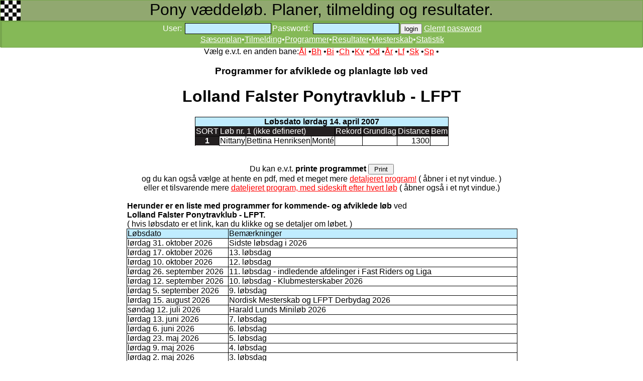

--- FILE ---
content_type: text/html; charset=utf8
request_url: https://pony.danskhv.dk/index.php?menu=3&M3id=2242&nybane=8
body_size: 7200
content:
<!DOCTYPE html>
<html>
<head>
<title>Pony løb</title>
<LINK REL=Stylesheet HREF="style.css" TYPE="text/css">
<link href="apple-touch-icon.png" rel="apple-touch-icon" />
<link href="icon-hires.png" rel="icon" sizes="192x192" />

<style type="text/css">
#hintbox{ /*CSS for pop up hint box */
position:absolute;
top: 0;
background-color: lightyellow;
width: 150px; /*Default width of hint.*/ 
padding: 3px;
border:1px solid black;
font:normal 11px Verdana;
line-height:18px;
z-index:100;
border-right: 3px solid black;
border-bottom: 3px solid black;
visibility: hidden;
}

.hintanchor{ /*CSS for link that shows hint onmouseover*/
font-weight: bold;
color: navy;
margin: 3px 8px;
}
.bs 
{ 
background: #85b957; 
background-position: 0px -401px; 
border: solid 1px #85b957; 
color: #ffffff;
height: 21px;
margin-top: -1px;
padding-bottom: 2px;
text-decoration:underline;
}
.bs:hover {color: yellow; }
</style>

<script type="text/javascript">
//background: white;background-position: 0px -501px;
var helptext=new Array();
helptext[1]=
'Pony systemet har 2 forskellige metoder til at beregne grundlag:<br>1. 8:2<br>2. 4:1';
helptext[2]=
'Ikke i brug';
var horizontal_offset="9px" //horizontal offset of hint box from anchor link

/////No further editting needed

var vertical_offset="0" //horizontal offset of hint box from anchor link. No need to change.
var ie=document.all
var ns6=document.getElementById&&!document.all

function ckallM(flin,llin) {
for (i = flin; i<=llin; i++) {
	if (document.getElementById('M9999CK').checked) {
  document.getElementById('M9999id'+i).checked = true;
	}
	else {
  document.getElementById('M9999id'+i).checked = false;
	}
}
}

function getposOffset(what, offsettype){
var totaloffset=(offsettype=="left")? what.offsetLeft : what.offsetTop;
var parentEl=what.offsetParent;
while (parentEl!=null){
totaloffset=(offsettype=="left")? totaloffset+parentEl.offsetLeft : totaloffset+parentEl.offsetTop;
parentEl=parentEl.offsetParent;
}
return totaloffset;
}

function iecompattest(){
return (document.compatMode && document.compatMode!="BackCompat")? document.documentElement : document.body
}

function clearbrowseredge(obj, whichedge){
var edgeoffset=(whichedge=="rightedge")? parseInt(horizontal_offset)*-1 : parseInt(vertical_offset)*-1
if (whichedge=="rightedge"){
var windowedge=ie && !window.opera? iecompattest().scrollLeft+iecompattest().clientWidth-30 : window.pageXOffset+window.innerWidth-40
dropmenuobj.contentmeasure=dropmenuobj.offsetWidth
if (windowedge-dropmenuobj.x < dropmenuobj.contentmeasure)
edgeoffset=dropmenuobj.contentmeasure+obj.offsetWidth+parseInt(horizontal_offset)
}
else{
var windowedge=ie && !window.opera? iecompattest().scrollTop+iecompattest().clientHeight-15 : window.pageYOffset+window.innerHeight-18
dropmenuobj.contentmeasure=dropmenuobj.offsetHeight
if (windowedge-dropmenuobj.y < dropmenuobj.contentmeasure)
edgeoffset=dropmenuobj.contentmeasure-obj.offsetHeight
}
return edgeoffset
}

function showh(menucontents, obj, e, tipwidth){
if ((ie||ns6) && document.getElementById("hintbox")){
dropmenuobj=document.getElementById("hintbox")
dropmenuobj.innerHTML=menucontents
dropmenuobj.style.left=dropmenuobj.style.top=-500
if (tipwidth!=""){
dropmenuobj.widthobj=dropmenuobj.style
dropmenuobj.widthobj.width=tipwidth
}
dropmenuobj.x=getposOffset(obj, "left")
dropmenuobj.y=getposOffset(obj, "top")
dropmenuobj.style.left=dropmenuobj.x-clearbrowseredge(obj, "rightedge")+obj.offsetWidth+"px"
dropmenuobj.style.top=dropmenuobj.y-clearbrowseredge(obj, "bottomedge")+"px"
dropmenuobj.style.visibility="visible"
obj.onmouseout=hideh
}
}

function hideh(e){
dropmenuobj.style.visibility="hidden"
dropmenuobj.style.left="-500px"
}

function createhintbox(){
var divblock=document.createElement("div")
divblock.setAttribute("id", "hintbox")
document.body.appendChild(divblock)
}

if (window.addEventListener)
window.addEventListener("load", createhintbox, false)
else if (window.attachEvent)
window.attachEvent("onload", createhintbox)
else if (document.getElementById)
window.onload=createhintbox

function ckall(flin,llin) {
for (i = flin; i<=llin; i++) {
	if (document.getElementById('M11CK'+llin).checked) {
  document.getElementById('M11id'+i).checked = true;
	}
	else {
  document.getElementById('M11id'+i).checked = false;
	}
}
}
function printdiv(printpage) {
var headstr = "<html><head><title></title></head><body>";
var footstr = "</body>";
var newstr = document.getElementById(printpage).innerHTML;
var oldstr = document.body.innerHTML;
document.body.innerHTML = headstr+newstr+footstr;
window.print();
document.body.innerHTML = oldstr;
return false;
}
function hidehelp() {
	document.getElementById('help').style.display = 'none';
}
function showhelp() {
document.getElementById('help').style.display = 'block';
}
function setfokus() {
	if (document.getElementById('field1')) {
		document.getElementById('field1').focus();
	}
}
function sfo(x) {
	document.getElementById(x).style.background="rgb(134,253,197)";
}
function cfo(x) {
	document.getElementById(x).style.background="rgb(192,236,254)";
}
function blockp(x,lobid) {
	var mypony = document.getElementById(x).value;
	var a = parseInt(mypony, 10)
	if (a<0) {
		document.getElementById('blocktxt'+lobid).innerHTML = "<b>Denne pony kan ikke tilmeldes, p.g.a. dato for vaccination, eller p.g.a. dato for måling</b><br>";
		document.getElementById('M2tilmeld'+lobid).style.visibility = 'hidden';
	}
	else {
		var minde = document.getElementById(x);
		var mindex = minde.selectedIndex;
		var elem = document.getElementById(x).options[mindex].text;
		document.getElementById('blocktxt'+lobid).innerHTML = " ";
		var p = elem.search(/\x2AHS/);
		if (p>3) { document.getElementById('blocktxt'+lobid).innerHTML = "<b>Denne pony kan ikke tilmeldes et normalt sulky løb. Kun prøveløb</b><br>";	}
		var p = elem.search(/\x2AHM/);
		if (p>3) { document.getElementById('blocktxt'+lobid).innerHTML = "<b>Denne pony kan ikke tilmeldes et normalt monté løb. Kun prøveløb</b><br>";	}
		var p = elem.search(/\x2AHG/);
		if (p>3) { document.getElementById('blocktxt'+lobid).innerHTML = "<b>Denne pony kan ikke tilmeldes et normalt galop løb. Kun prøveløb</b><br>";	}
		document.getElementById('M2tilmeld'+lobid).style.visibility = 'visible';
	}
}
function visprogress() {
	document.getElementById('progress').style.visibility = 'visible';
	// for (i = 1; i<=5; i++) { document.getElementById('sw'+i).disabled = true; }
}
function glemtp() {
	document.getElementById('glemtp').value=90;
	document.getElementById('loginf').submit();	
}
</script>

</head>
<body onload="setfokus();">
<div class="topm">Pony væddeløb. Planer, tilmelding og resultater.</div><div class="topm2"><table><tr><td class="topm2"></td><td class="topm2"></td><td class="topm3"><script type="text/javascript">document.write('<FORM id="loginf" style="display: inline;" ACTION="index.php" METHOD=POST><input id="glemtp" name="glemtp" value ="0" type="hidden"><input name="id" value ="" type="hidden"><input name="mysli" value ="" type="hidden">User: <input class="graa" id="iuser" onfocus="sfo(this.id)" onblur="cfo(this.id)" name="iuser" type="text" value="" size=20>Password: <input class="graa" id="password" onfocus="sfo(this.id)" onblur="cfo(this.id)" name="password" type="password" AUTOCOMPLETE="off" class="tekst" size=20><input class="book" id="login" onfocus="sfo(this.id)" onblur="cfo(this.id)" type=submit name="login" value="login">  </form><a class="one" href="javascript: glemtp()">Glemt password</a>');
		</script>
		<noscript>Du skal have Javascript enablet i din browser, for at kunne logge ind og tilmelde m.m.</noscript>
		<br><a class="one" href="index.php?nybane=8&menu=1">Sæsonplan</a>&bull;<a class="one" href="index.php?nybane=8&menu=2">Tilmelding</a>&bull;<a class="one" href="index.php?nybane=8&menu=3">Programmer</a>&bull;<a class="one" href="index.php?nybane=8&menu=4">Resultater</a>&bull;<a class="one" href="index.php?nybane=8&menu=12">Mesterskab</a>&bull;<a class="one" href="index.php?nybane=8&menu=13">Statistik</a></td></tr></table></div><center>Vælg e.v.t. en anden bane:<a href="index.php?menu=3&nybane=1">Ål</a> &bull;<a href="index.php?menu=3&nybane=2">Bh</a> &bull;<a href="index.php?menu=3&nybane=3">Bi</a> &bull;<a href="index.php?menu=3&nybane=4">Ch</a> &bull;<a href="index.php?menu=3&nybane=5">Kv</a> &bull;<a href="index.php?menu=3&nybane=6">Od</a> &bull;<a href="index.php?menu=3&nybane=7">År</a> &bull;<a href="index.php?menu=3&nybane=8">Lf</a> &bull;<a href="index.php?menu=3&nybane=9">Sk</a> &bull;<a href="index.php?menu=3&nybane=10">Sp</a> &bull;<h3>Programmer for afviklede og planlagte løb ved</h3><h1>Lolland Falster Ponytravklub - LFPT</h1></center><center><table class=blank><tr><td class="lysblaa" colspan=8 align=center><b>Løbsdato lørdag 14. april 2007 </b></td></tr><tr style="color:#FFFFFF" bgcolor="#242021"><td align=center>SORT</td><td colspan=3>Løb nr. 1  (ikke defineret)   </td><td>Rekord</td><td>Grundlag</td><td>Distance</td><td>Bem</td></tr><tr><td style="color:#FFFFFF; border-color:#FFFFFF black" bgcolor="#242021" align=center><b>1</b></td><td>Nittany</td><td>Bettina Henriksen</td><td>Monté</td><td></td><td></td><td align=right >1300</td><td></td></tr></table></center><br><br>
				<center>Du kan e.v.t. <b>printe programmet</b> <input name="b_print_prog" type="button" onClick="printdiv('div_print_prog');" value=" Print "><br>
				og du kan også vælge at hente en pdf, med et meget mere <a href="pdf/program-Lf-20070414.pdf" target="_blank">detaljeret program!</a> ( åbner i et nyt vindue. )<br>
			    eller et tilsvarende mere <a href="pdf/program-Lf-20070414-ns.pdf" target="_blank">dateljeret program, med sideskift efter hvert løb</a> ( åbner også i et nyt vindue.)<br>
				</center>
				<div id="div_print_prog" style="display: none;">
				<br>
				<table class=lille><tr><td colspan=8 align=center bgcolor=white><b>Program løbsdato lørdag 14. april 2007 </b></td></tr><tr class=blank><td class=blank colspan=8 align=center>Lolland Falster Ponytravklub - LFPT</td></tr><tr bgcolor=white><td align=center bgcolor=white>SORT</td><td colspan=3 bgcolor=white>Løb nr. 1  (ikke defineret)   </td><td>Rekord</td><td bgcolor=white>Grundlag</td><td bgcolor=white>Distance</td><td>Bem</td></tr><tr bgcolor=white><td bgcolor=white align=center><b>1</b></td><td>Nittany</td><td bgcolor=white>Bettina Henriksen</td><td>Monté</td><td bgcolor=white></td><td bgcolor=white></td><td align=right  bgcolor=white>1300</td><td></td></tr></table></center><br><br><br>
				</div><center><br><table class=blank>
			<tr><td class=blank colspan=2><b>Herunder er en liste med programmer for kommende- og afviklede løb</b> ved<br><b> Lolland Falster Ponytravklub - LFPT.</b><br>
			( hvis løbsdato er et link, kan du klikke og se detaljer om løbet. )
			</td></tr>
			<tr class=lysblaa><td>Løbsdato</td><td>Bemærkninger</td></tr><tr><td>lørdag 31. oktober 2026</td><td>Sidste løbsdag i 2026</td></tr>
<tr><td>lørdag 17. oktober 2026</td><td>13. løbsdag</td></tr>
<tr><td>lørdag 10. oktober 2026</td><td>12. løbsdag</td></tr>
<tr><td>lørdag 26. september 2026</td><td>11. løbsdag - indledende afdelinger i Fast Riders og Liga</td></tr>
<tr><td>lørdag 12. september 2026</td><td>10. løbsdag - Klubmesterskaber 2026</td></tr>
<tr><td>lørdag 5. september 2026</td><td>9. løbsdag</td></tr>
<tr><td>lørdag 15. august 2026</td><td>Nordisk Mesterskab og LFPT Derbydag 2026</td></tr>
<tr><td>søndag 12. juli 2026</td><td>Harald Lunds Miniløb 2026</td></tr>
<tr><td>lørdag 13. juni 2026</td><td>7. løbsdag</td></tr>
<tr><td>lørdag 6. juni 2026</td><td>6. løbsdag</td></tr>
<tr><td>lørdag 23. maj 2026</td><td>5. løbsdag</td></tr>
<tr><td>lørdag 9. maj 2026</td><td>4. løbsdag</td></tr>
<tr><td>lørdag 2. maj 2026</td><td>3. løbsdag</td></tr>
<tr><td>lørdag 18. april 2026</td><td>2. løbsdag</td></tr>
<tr><td>lørdag 4. april 2026</td><td>1. løbsdag</td></tr>
<tr><td>lørdag 28. marts 2026</td><td>Prøve- og rutine løbsdag - Pølsedag</td></tr>
<tr><td><a href="index.php?menu=3&M3id=5200&nybane=8">lørdag 1. november 2025</a></td><td><a href="https://lfpt.dk/Propositioner/propositioner%20for%202025/Propositioner%20til%20011125.pdf" target=_blank>Sidste løbsdag i 2025</a></td></tr>
<tr><td><a href="index.php?menu=3&M3id=5199&nybane=8">lørdag 18. oktober 2025</a></td><td><a href="https://lfpt.dk/Propositioner/propositioner%20for%202025/Propositioner%20til%20181025.pdf" target=_blank>Tolvte løbsdag</a></td></tr>
<tr><td><a href="index.php?menu=3&M3id=5198&nybane=8">søndag 5. oktober 2025</a></td><td><a href="https://lfpt.dk/Propositioner/propositioner%20for%202025/Propositioner%20til%20041025.pdf" target=_blank>OBS!! Ny dato - Elvte løbsdag - OBS!!</a></td></tr>
<tr><td><a href="index.php?menu=3&M3id=5197&nybane=8">lørdag 20. september 2025</a></td><td><a href="https://lfpt.dk/Propositioner/propositioner%20for%202025/Propositioner%20til%20200925.pdf" target=_blank>Tiende løbsdag - Klubemsterskaber 2025</a></td></tr>
<tr><td><a href="index.php?menu=3&M3id=5442&nybane=8">onsdag 17. september 2025</a></td><td>Prøveløb</td></tr>
<tr><td><a href="index.php?menu=3&M3id=5196&nybane=8">lørdag 6. september 2025</a></td><td><a href="https://lfpt.dk/Propositioner/propositioner%20for%202025/Propositioner%20til%20060925.pdf" target=_blank>Niende løbsdag</a></td></tr>
<tr><td><a href="index.php?menu=3&M3id=5195&nybane=8">lørdag 16. august 2025</a></td><td><a href="https://lfpt.dk/Propositioner/propositioner%20for%202025/Propositioner%20til%20160825.pdf" target=_blank>LFPT Derbydag 2025</a></td></tr>
<tr><td>mandag 4. august 2025</td><td>Prøveløb - Aflyst</td></tr>
<tr><td><a href="index.php?menu=3&M3id=5194&nybane=8">søndag 13. juli 2025</a></td><td><a href="https://lfpt.dk/Propositioner/propositioner%20for%202025/Super%20Bowling%20Harald%20Lunds%20Minil%C3" target=_blank>Super Bowling præsenterer Harald Lunds Miniløb 2025</a></td></tr>
<tr><td><a href="index.php?menu=3&M3id=5386&nybane=8">søndag 22. juni 2025</a></td><td>Prøveløb</td></tr>
<tr><td><a href="index.php?menu=3&M3id=5193&nybane=8">lørdag 21. juni 2025</a></td><td><a href="https://lfpt.dk/Propositioner/propositioner%20for%202025/Propositioner%20til%20210625.pdf" target=_blank>Syvende løbsdag - indl. afdelinger til Liga og Fast Riders</a></td></tr>
<tr><td><a href="index.php?menu=3&M3id=5382&nybane=8">onsdag 11. juni 2025</a></td><td>Prøveløb</td></tr>
<tr><td><a href="index.php?menu=3&M3id=5192&nybane=8">lørdag 7. juni 2025</a></td><td><a href="https://lfpt.dk/Propositioner/propositioner%20for%202025/Propositioner%20til%20070625.pdf" target=_blank>Sjette løbsdag</a></td></tr>
<tr><td><a href="index.php?menu=3&M3id=5191&nybane=8">torsdag 29. maj 2025</a></td><td><a href="https://lfpt.dk/Propositioner/propositioner%20for%202025/Propositioner%20til%20290525.pdf" target=_blank>Femte løbsdag - Indl. af til Super Bowling - Harald Lunds Miniløb 2025</a></td></tr>
<tr><td><a href="index.php?menu=3&M3id=5377&nybane=8">onsdag 21. maj 2025</a></td><td>Prøveløb</td></tr>
<tr><td><a href="index.php?menu=3&M3id=5375&nybane=8">søndag 18. maj 2025</a></td><td>Prøveløb</td></tr>
<tr><td><a href="index.php?menu=3&M3id=5190&nybane=8">lørdag 17. maj 2025</a></td><td><a href="https://lfpt.dk/Propositioner/propositioner%20for%202025/Propositioner%20til%20170525.pdf" target=_blank>Fjerde løbsdag</a></td></tr>
<tr><td><a href="index.php?menu=3&M3id=5189&nybane=8">lørdag 3. maj 2025</a></td><td><a href="https://lfpt.dk/Propositioner/propositioner%20for%202025/Propositioner%20til%20030525.pdf" target=_blank>Tredje løbsdag</a></td></tr>
<tr><td><a href="index.php?menu=3&M3id=5188&nybane=8">lørdag 26. april 2025</a></td><td><a href="https://lfpt.dk/Propositioner/propositioner%20for%202025/Propositioner%20til%20260425.pdf" target=_blank>Anden løbsdag</a></td></tr>
<tr><td><a href="index.php?menu=3&M3id=5187&nybane=8">lørdag 12. april 2025</a></td><td><a href="https://lfpt.dk/Propositioner/propositioner%20for%202025/Propositioner%20til%20120425.pdf" target=_blank>Første løbsdag</a></td></tr>
<tr><td><a href="index.php?menu=3&M3id=5186&nybane=8">søndag 30. marts 2025</a></td><td>!! OBS !! Prøve- og Rutineløbsdag - Pølsedag - Ny dato - !! OBS !!</td></tr>
<tr><td><a href="index.php?menu=3&M3id=5324&nybane=8">onsdag 5. marts 2025</a></td><td>Prøveløb</td></tr>
<tr><td><a href="index.php?menu=3&M3id=4801&nybane=8">lørdag 26. oktober 2024</a></td><td><a href="https://lfpt.dk/Propositioner/propositioner%20for%202024/Propositioner%20til%20261024.pdf" target=_blank>Sidste løbsdag</a></td></tr>
<tr><td><a href="index.php?menu=3&M3id=4800&nybane=8">lørdag 5. oktober 2024</a></td><td><a href="https://lfpt.dk/Propositioner/propositioner%20for%202024/Propositioner%20til%20051024.pdf" target=_blank>Tolvte løbsdag - Klubmesterskaber 2024</a></td></tr>
<tr><td><a href="index.php?menu=3&M3id=4799&nybane=8">lørdag 28. september 2024</a></td><td><a href="https://lfpt.dk/Propositioner/propositioner%20for%202024/Propositioner%20til%20280924.pdf" target=_blank>Elvte løbsdag</a></td></tr>
<tr><td><a href="index.php?menu=3&M3id=5132&nybane=8">torsdag 26. september 2024</a></td><td>Prøveløb</td></tr>
<tr><td><a href="index.php?menu=3&M3id=4798&nybane=8">lørdag 7. september 2024</a></td><td><a href="https://lfpt.dk/Propositioner/propositioner%20for%202024/Propositioner%20til%20070924.pdf" target=_blank>LFPT Derbydag 2024 </a></td></tr>
<tr><td><a href="index.php?menu=3&M3id=5004&nybane=8">mandag 19. august 2024</a></td><td>Prøveløb</td></tr>
<tr><td><a href="index.php?menu=3&M3id=4797&nybane=8">lørdag 10. august 2024</a></td><td><a href="https://lfpt.dk/Propositioner/propositioner%20for%202024/Propositioner%20til%20100824.pdf" target=_blank>Niende løbsdag </a></td></tr>
<tr><td><a href="index.php?menu=3&M3id=4796&nybane=8">lørdag 3. august 2024</a></td><td><a href="https://lfpt.dk/Propositioner/propositioner%20for%202024/Propositioner%20til%20030824.pdf" target=_blank>Ottende løbsdag - sen start med grill hygge</a></td></tr>
<tr><td><a href="index.php?menu=3&M3id=4795&nybane=8">søndag 14. juli 2024</a></td><td><a href="https://lfpt.dk/Propositioner/propositioner%20for%202024/Proposition%20til%20140724.pdf" target=_blank>Harald Lunds Miniløb 2024</a></td></tr>
<tr><td><a href="index.php?menu=3&M3id=4794&nybane=8">lørdag 29. juni 2024</a></td><td><a href="https://lfpt.dk/Propositioner/propositioner%20for%202024/Propositioner%20til%20290624.pdf" target=_blank>Syvende løbsdag</a></td></tr>
<tr><td><a href="index.php?menu=3&M3id=4986&nybane=8">lørdag 22. juni 2024</a></td><td>Prøveløb</td></tr>
<tr><td><a href="index.php?menu=3&M3id=4793&nybane=8">lørdag 15. juni 2024</a></td><td><a href="https://lfpt.dk/Propositioner/propositioner%20for%202024/Propositioner%20til%20150624.pdf" target=_blank>Sjette løbsdag - DM for Ponykuske 2024</a></td></tr>
<tr><td><a href="index.php?menu=3&M3id=4977&nybane=8">fredag 7. juni 2024</a></td><td>Prøveløb</td></tr>
<tr><td><a href="index.php?menu=3&M3id=4792&nybane=8">lørdag 1. juni 2024</a></td><td><a href="https://lfpt.dk/Propositioner/propositioner%20for%202024/Propositioner%20til%20010624.pdf" target=_blank>Femte løbsdag</a></td></tr>
<tr><td><a href="index.php?menu=3&M3id=4791&nybane=8">lørdag 18. maj 2024</a></td><td><a href="https://lfpt.dk/Propositioner/propositioner%20for%202024/Propositioner%20til%20180524.pdf" target=_blank>Fjerde løbsdag - Indl. afd i Liga og Fast Riders</a></td></tr>
<tr><td><a href="index.php?menu=3&M3id=4790&nybane=8">torsdag 9. maj 2024</a></td><td><a href="https://lfpt.dk/Propositioner/propositioner%20for%202024/Propositioner%20til%20090524.pdf" target=_blank>Tredje løbsdag</a></td></tr>
<tr><td><a href="index.php?menu=3&M3id=4964&nybane=8">fredag 26. april 2024</a></td><td>Prøveløb</td></tr>
<tr><td><a href="index.php?menu=3&M3id=4789&nybane=8">lørdag 20. april 2024</a></td><td><a href="https://lfpt.dk/Propositioner/propositioner%20for%202024/Propositioner%20til%20200424.pdf" target=_blank>Anden løbsdag</a></td></tr>
<tr><td><a href="index.php?menu=3&M3id=4961&nybane=8">fredag 12. april 2024</a></td><td>Prøveløb</td></tr>
<tr><td><a href="index.php?menu=3&M3id=4788&nybane=8">lørdag 6. april 2024</a></td><td><a href="https://lfpt.dk/Propositioner/propositioner%20for%202024/Propositioner%20til%20060424.pdf" target=_blank>Første løbsdag</a></td></tr>
<tr><td><a href="index.php?menu=3&M3id=4936&nybane=8">tirsdag 2. april 2024</a></td><td>Prøveløb</td></tr>
<tr><td><a href="index.php?menu=3&M3id=4787&nybane=8">lørdag 30. marts 2024</a></td><td>Prøve- og Rutineløbsdag</td></tr>
<tr><td><a href="index.php?menu=3&M3id=4748&nybane=8">onsdag 8. november 2023</a></td><td>Prøveløb</td></tr>
<tr><td><a href="index.php?menu=3&M3id=4603&nybane=8">søndag 29. oktober 2023</a></td><td><a href="https://lfpt.dk/Propositioner/propositioner%20for%202023/Propositioner%20til%20291023.pdf" target=_blank>Sidste løbsdag i 2023</a></td></tr>
<tr><td><a href="index.php?menu=3&M3id=4602&nybane=8">søndag 15. oktober 2023</a></td><td>12. Løbsdag</td></tr>
<tr><td><a href="index.php?menu=3&M3id=4601&nybane=8">lørdag 7. oktober 2023</a></td><td><a href="https://lfpt.dk/Propositioner/propositioner%20for%202023/Propositioner%20til%20071023.pdf" target=_blank>11. Løbsdag - indledende afd. i Ligaløb og Fast Riders Junior og Travskolematch</a></td></tr>
<tr><td><a href="index.php?menu=3&M3id=4740&nybane=8">onsdag 4. oktober 2023</a></td><td>Prøveløb</td></tr>
<tr><td><a href="index.php?menu=3&M3id=4600&nybane=8">lørdag 30. september 2023</a></td><td>10. Løbsdag</td></tr>
<tr><td><a href="index.php?menu=3&M3id=4599&nybane=8">søndag 24. september 2023</a></td><td>9. Løbsdag</td></tr>
<tr><td><a href="index.php?menu=3&M3id=4598&nybane=8">lørdag 16. september 2023</a></td><td>8. Løbsdag</td></tr>
<tr><td><a href="index.php?menu=3&M3id=4597&nybane=8">lørdag 2. september 2023</a></td><td><a href="https://lfpt.dk/Propositioner/propositioner%20for%202023/Propositioner%20til%20020923.pdf" target=_blank>7. Løbsdag - LFPT Derbydag 2023</a></td></tr>
<tr><td><a href="index.php?menu=3&M3id=4729&nybane=8">onsdag 23. august 2023</a></td><td>Prøveløb</td></tr>
<tr><td><a href="index.php?menu=3&M3id=4596&nybane=8">søndag 20. august 2023</a></td><td>6. Løbsdag - OBS ÆNDRET MELDEDAG!!</td></tr>
<tr><td><a href="index.php?menu=3&M3id=4684&nybane=8">søndag 16. juli 2023</a></td><td><a href="https://lfpt.dk/Propositioner/propositioner%20for%202023/Proposition%20til%20160723.pdf" target=_blank>Solvalla Travbane og Store Hestedag præsenterer Harald Lunds Miniløb 2023</a></td></tr>
<tr><td><a href="index.php?menu=3&M3id=4720&nybane=8">fredag 30. juni 2023</a></td><td>Prøveløb</td></tr>
<tr><td><a href="index.php?menu=3&M3id=4595&nybane=8">lørdag 24. juni 2023</a></td><td>5. Løbsdag</td></tr>
<tr><td><a href="index.php?menu=3&M3id=4706&nybane=8">mandag 5. juni 2023</a></td><td>Prøveløb</td></tr>
<tr><td><a href="index.php?menu=3&M3id=4594&nybane=8">lørdag 27. maj 2023</a></td><td>4. Løbsdag</td></tr>
<tr><td><a href="index.php?menu=3&M3id=4593&nybane=8">torsdag 18. maj 2023</a></td><td>3. Løbsdag</td></tr>
<tr><td><a href="index.php?menu=3&M3id=4592&nybane=8">lørdag 29. april 2023</a></td><td>2. Løbsdag</td></tr>
<tr><td><a href="index.php?menu=3&M3id=4692&nybane=8">onsdag 26. april 2023</a></td><td>Prøveløb</td></tr>
<tr><td><a href="index.php?menu=3&M3id=4591&nybane=8">lørdag 15. april 2023</a></td><td>1. Løbsdag</td></tr>
<tr><td><a href="index.php?menu=3&M3id=4590&nybane=8">lørdag 1. april 2023</a></td><td>Prøve- og Rutineløbsdag</td></tr>
<tr><td><a href="index.php?menu=3&M3id=4686&nybane=8">lørdag 25. marts 2023</a></td><td>Åbent Hus dag - Rutineløb</td></tr>
<tr><td><a href="index.php?menu=3&M3id=4547&nybane=8">onsdag 2. november 2022</a></td><td>Prøveløb</td></tr>
<tr><td><a href="index.php?menu=3&M3id=4204&nybane=8">lørdag 15. oktober 2022</a></td><td>12. Løbsdag - Sidste løbsdag i 2022</td></tr>
<tr><td><a href="index.php?menu=3&M3id=4203&nybane=8">lørdag 1. oktober 2022</a></td><td>11. Løbsdag</td></tr>
<tr><td><a href="index.php?menu=3&M3id=4202&nybane=8">lørdag 17. september 2022</a></td><td>10. Løbsdag</td></tr>
<tr><td><a href="index.php?menu=3&M3id=4201&nybane=8">lørdag 3. september 2022</a></td><td>9. Løbsdag - LFPT Derbydag 2022</td></tr>
<tr><td><a href="index.php?menu=3&M3id=4200&nybane=8">lørdag 13. august 2022</a></td><td>8. Løbsdag</td></tr>
<tr><td><a href="index.php?menu=3&M3id=4500&nybane=8">lørdag 30. juli 2022</a></td><td>Løbsdag med travbanens amatørdag</td></tr>
<tr><td><a href="index.php?menu=3&M3id=4407&nybane=8">søndag 10. juli 2022</a></td><td>Solvalla Travbane præsenterer Harald Lunds Miniløb 2022 </td></tr>
<tr><td><a href="index.php?menu=3&M3id=4199&nybane=8">lørdag 2. juli 2022</a></td><td>7. Løbsdag</td></tr>
<tr><td><a href="index.php?menu=3&M3id=4198&nybane=8">lørdag 18. juni 2022</a></td><td>6. Løbsdag</td></tr>
<tr><td><a href="index.php?menu=3&M3id=4197&nybane=8">lørdag 4. juni 2022</a></td><td>5. Løbsdag med indlende afd. til Fast Riders JR og Ligaløb</td></tr>
<tr><td><a href="index.php?menu=3&M3id=4402&nybane=8">lørdag 28. maj 2022</a></td><td>Prøveløb</td></tr>
<tr><td><a href="index.php?menu=3&M3id=4196&nybane=8">lørdag 21. maj 2022</a></td><td>4. Løbsdag</td></tr>
<tr><td>onsdag 18. maj 2022</td><td>Prøveløb</td></tr>
<tr><td><a href="index.php?menu=3&M3id=4195&nybane=8">lørdag 7. maj 2022</a></td><td>3. Løbsdag - Kikko præsenterer Pony kval til Elitloppet</td></tr>
<tr><td><a href="index.php?menu=3&M3id=4194&nybane=8">lørdag 23. april 2022</a></td><td>2. Løbsdag</td></tr>
<tr><td><a href="index.php?menu=3&M3id=4193&nybane=8">lørdag 9. april 2022</a></td><td>1. Løbsdag</td></tr>
<tr><td><a href="index.php?menu=3&M3id=4192&nybane=8">lørdag 26. marts 2022</a></td><td>Prøveløbsdag - Pølsedag</td></tr>
<tr><td><a href="index.php?menu=3&M3id=4180&nybane=8">lørdag 4. december 2021</a></td><td>Prøve løbsdag for ponyer/kuske og ryttere</td></tr>
<tr><td><a href="index.php?menu=3&M3id=4028&nybane=8">lørdag 16. oktober 2021</a></td><td>12. Løbsdag</td></tr>
<tr><td><a href="index.php?menu=3&M3id=4027&nybane=8">lørdag 2. oktober 2021</a></td><td>11. Løbsdag</td></tr>
<tr><td><a href="index.php?menu=3&M3id=4161&nybane=8">lørdag 11. september 2021</a></td><td>10. Løbsdag - LFPT Derbydag 2021</td></tr>
<tr><td><a href="index.php?menu=3&M3id=4026&nybane=8">lørdag 4. september 2021</a></td><td>9. Løbsdag</td></tr>
<tr><td><a href="index.php?menu=3&M3id=4025&nybane=8">lørdag 14. august 2021</a></td><td>8. Løbsdag</td></tr>
<tr><td><a href="index.php?menu=3&M3id=4024&nybane=8">lørdag 3. juli 2021</a></td><td>7. Løbsdag</td></tr>
<tr><td><a href="index.php?menu=3&M3id=4023&nybane=8">lørdag 26. juni 2021</a></td><td>6. Løbsdag</td></tr>
<tr><td><a href="index.php?menu=3&M3id=4022&nybane=8">lørdag 12. juni 2021</a></td><td>5. Løbsdag</td></tr>
<tr><td><a href="index.php?menu=3&M3id=4021&nybane=8">lørdag 29. maj 2021</a></td><td>4. Løbsdag</td></tr>
<tr><td><a href="index.php?menu=3&M3id=4020&nybane=8">lørdag 8. maj 2021</a></td><td>3. Løbsdag</td></tr>
<tr><td><a href="index.php?menu=3&M3id=4019&nybane=8">lørdag 24. april 2021</a></td><td>2. Løbsdag</td></tr>
<tr><td><a href="index.php?menu=3&M3id=4018&nybane=8">lørdag 10. april 2021</a></td><td>1. Løbsdag</td></tr>
<tr><td><a href="index.php?menu=3&M3id=4017&nybane=8">søndag 28. marts 2021</a></td><td>Prøveløbsdag</td></tr>
<tr><td><a href="index.php?menu=3&M3id=3709&nybane=8">lørdag 17. oktober 2020</a></td><td>Sidste løbsdag i 2020</td></tr>
<tr><td><a href="index.php?menu=3&M3id=3708&nybane=8">lørdag 3. oktober 2020</a></td><td>8. Løbsdag</td></tr>
<tr><td><a href="index.php?menu=3&M3id=3707&nybane=8">lørdag 19. september 2020</a></td><td>7. Løbsdag LFPT Derbydag 2020</td></tr>
<tr><td><a href="index.php?menu=3&M3id=3706&nybane=8">lørdag 5. september 2020</a></td><td>6. Løbsdag med Harald Lunds Miniløb 2020</td></tr>
<tr><td><a href="index.php?menu=3&M3id=3705&nybane=8">lørdag 15. august 2020</a></td><td>5. Løbsdag</td></tr>
<tr><td><a href="index.php?menu=3&M3id=3889&nybane=8">lørdag 25. juli 2020</a></td><td>Løbsdag - ny dag - nr 4</td></tr>
<tr><td><a href="index.php?menu=3&M3id=3872&nybane=8">søndag 12. juli 2020</a></td><td>3. Løbsdag - Ny dag</td></tr>
<tr><td><a href="index.php?menu=3&M3id=3871&nybane=8">lørdag 27. juni 2020</a></td><td>Ny løbsdag - nr. 2 </td></tr>
<tr><td><a href="index.php?menu=3&M3id=3703&nybane=8">lørdag 20. juni 2020</a></td><td>6. Løbsdag</td></tr>
<tr><td><a href="index.php?menu=3&M3id=3297&nybane=8">lørdag 14. december 2019</a></td><td>Løbsdag med travbanen </td></tr>
<tr><td><a href="index.php?menu=3&M3id=3677&nybane=8">lørdag 7. december 2019</a></td><td>Prøve og rutineløbsdag</td></tr>
<tr><td><a href="index.php?menu=3&M3id=3296&nybane=8">lørdag 30. november 2019</a></td><td>Løbsdag med travbanen </td></tr>
<tr><td><a href="index.php?menu=3&M3id=3671&nybane=8">lørdag 9. november 2019</a></td><td>Prøve og rutineløbsdag</td></tr>
<tr><td><a href="index.php?menu=3&M3id=3295&nybane=8">lørdag 26. oktober 2019</a></td><td>Sidste Løbsdag - Ruth og Bodils løbsdag - Liga Finaler</td></tr>
<tr><td><a href="index.php?menu=3&M3id=3294&nybane=8">lørdag 12. oktober 2019</a></td><td>12. Løbsdag</td></tr>
<tr><td><a href="index.php?menu=3&M3id=3293&nybane=8">lørdag 28. september 2019</a></td><td>11. Løbsdag - Ligadag</td></tr>
<tr><td><a href="index.php?menu=3&M3id=3292&nybane=8">lørdag 14. september 2019</a></td><td>LFPT Derbydag 2019 - med spisning før løbsdagen</td></tr>
<tr><td><a href="index.php?menu=3&M3id=3291&nybane=8">lørdag 31. august 2019</a></td><td>10. Løbsdag</td></tr>
<tr><td><a href="index.php?menu=3&M3id=3290&nybane=8">lørdag 17. august 2019</a></td><td>9. Løbsdag</td></tr>
<tr><td>lørdag 3. august 2019</td><td>8. Løbsdag - AFLYST</td></tr>
<tr><td><a href="index.php?menu=3&M3id=3288&nybane=8">søndag 21. juli 2019</a></td><td>Harald Lunds Miniløb 2019</td></tr>
<tr><td><a href="index.php?menu=3&M3id=3287&nybane=8">lørdag 6. juli 2019</a></td><td>7. Løbsdag</td></tr>
<tr><td><a href="index.php?menu=3&M3id=3286&nybane=8">lørdag 22. juni 2019</a></td><td>6. Løbsdag</td></tr>
<tr><td><a href="index.php?menu=3&M3id=3285&nybane=8">lørdag 8. juni 2019</a></td><td>5. Løbsdag</td></tr>
<tr><td><a href="index.php?menu=3&M3id=3284&nybane=8">lørdag 11. maj 2019</a></td><td>4. Løbsdag</td></tr>
<tr><td><a href="index.php?menu=3&M3id=3283&nybane=8">lørdag 27. april 2019</a></td><td>3. Løbsdag</td></tr>
<tr><td><a href="index.php?menu=3&M3id=3282&nybane=8">lørdag 13. april 2019</a></td><td>2. Løbsdag</td></tr>
<tr><td><a href="index.php?menu=3&M3id=3281&nybane=8">lørdag 30. marts 2019</a></td><td>1. Løbsdag</td></tr>
<tr><td><a href="index.php?menu=3&M3id=3280&nybane=8">lørdag 16. marts 2019</a></td><td>Løbsdag med travbanen</td></tr>
<tr><td><a href="index.php?menu=3&M3id=3279&nybane=8">lørdag 9. marts 2019</a></td><td>Pølsedag - Prøve- og Rutineløbsdag</td></tr>
<tr><td><a href="index.php?menu=3&M3id=3053&nybane=8">lørdag 20. oktober 2018</a></td><td>Sidste løbsdag i  2018 - Stald Kærgårds og Bodillens dag</td></tr>
<tr><td><a href="index.php?menu=3&M3id=3052&nybane=8">lørdag 6. oktober 2018</a></td><td>12.løbsdag</td></tr>
<tr><td><a href="index.php?menu=3&M3id=3051&nybane=8">lørdag 29. september 2018</a></td><td>11.løbsdag</td></tr>
<tr><td><a href="index.php?menu=3&M3id=3050&nybane=8">lørdag 15. september 2018</a></td><td>10.løbsdag</td></tr>
<tr><td><a href="index.php?menu=3&M3id=3049&nybane=8">søndag 9. september 2018</a></td><td>LFPT Derbydag 2018</td></tr>
<tr><td><a href="index.php?menu=3&M3id=3048&nybane=8">lørdag 18. august 2018</a></td><td>9.løbsdag</td></tr>
<tr><td><a href="index.php?menu=3&M3id=3047&nybane=8">lørdag 28. juli 2018</a></td><td>8.løbsdag - sen start med spisning efter løbene</td></tr>
<tr><td><a href="index.php?menu=3&M3id=3046&nybane=8">søndag 22. juli 2018</a></td><td>Harald Lunds Miniløb 2018</td></tr>
<tr><td><a href="index.php?menu=3&M3id=3045&nybane=8">lørdag 14. juli 2018</a></td><td>7.løbsdag</td></tr>
<tr><td><a href="index.php?menu=3&M3id=3044&nybane=8">søndag 17. juni 2018</a></td><td>6.løbsdag</td></tr>
<tr><td><a href="index.php?menu=3&M3id=3043&nybane=8">lørdag 26. maj 2018</a></td><td>5.løbsdag</td></tr>
<tr><td><a href="index.php?menu=3&M3id=3042&nybane=8">lørdag 5. maj 2018</a></td><td>4.løbsdag</td></tr>
<tr><td><a href="index.php?menu=3&M3id=3041&nybane=8">lørdag 21. april 2018</a></td><td>3.løbsdag</td></tr>
<tr><td><a href="index.php?menu=3&M3id=3040&nybane=8">lørdag 14. april 2018</a></td><td>2.løbsdag</td></tr>
<tr><td><a href="index.php?menu=3&M3id=3039&nybane=8">lørdag 17. marts 2018</a></td><td>1.løbsdag</td></tr>
<tr><td><a href="index.php?menu=3&M3id=3003&nybane=8">lørdag 10. marts 2018</a></td><td>Pølsedag - Prøve/Rutineløbsdag</td></tr>
<tr><td><a href="index.php?menu=3&M3id=2640&nybane=8">lørdag 14. oktober 2017</a></td><td>Sidste løbsdag i 2017</td></tr>
<tr><td><a href="index.php?menu=3&M3id=2914&nybane=8">lørdag 23. september 2017</a></td><td></td></tr>
<tr><td><a href="index.php?menu=3&M3id=2913&nybane=8">lørdag 9. september 2017</a></td><td></td></tr>
<tr><td><a href="index.php?menu=3&M3id=2912&nybane=8">lørdag 19. august 2017</a></td><td></td></tr>
<tr><td><a href="index.php?menu=3&M3id=2549&nybane=8">lørdag 5. august 2017</a></td><td>DM 2017</td></tr>
<tr><td><a href="index.php?menu=3&M3id=2566&nybane=8">lørdag 29. juli 2017</a></td><td>Xdata LFPT</td></tr>
<tr><td><a href="index.php?menu=3&M3id=2911&nybane=8">søndag 23. juli 2017</a></td><td></td></tr>
<tr><td><a href="index.php?menu=3&M3id=2910&nybane=8">lørdag 8. juli 2017</a></td><td></td></tr>
<tr><td><a href="index.php?menu=3&M3id=2909&nybane=8">lørdag 10. juni 2017</a></td><td></td></tr>
<tr><td><a href="index.php?menu=3&M3id=2565&nybane=8">mandag 5. juni 2017</a></td><td>Xdata LFPT</td></tr>
<tr><td><a href="index.php?menu=3&M3id=2908&nybane=8">lørdag 3. juni 2017</a></td><td></td></tr>
<tr><td><a href="index.php?menu=3&M3id=2907&nybane=8">lørdag 20. maj 2017</a></td><td></td></tr>
<tr><td><a href="index.php?menu=3&M3id=2513&nybane=8">søndag 14. maj 2017</a></td><td>Xdata LFPT</td></tr>
<tr><td><a href="index.php?menu=3&M3id=2906&nybane=8">lørdag 6. maj 2017</a></td><td></td></tr>
<tr><td><a href="index.php?menu=3&M3id=2905&nybane=8">lørdag 22. april 2017</a></td><td></td></tr>
<tr><td><a href="index.php?menu=3&M3id=2392&nybane=8">søndag 9. april 2017</a></td><td>Xdata LFPT</td></tr>
<tr><td><a href="index.php?menu=3&M3id=2904&nybane=8">lørdag 8. april 2017</a></td><td></td></tr>
<tr><td><a href="index.php?menu=3&M3id=2903&nybane=8">lørdag 18. marts 2017</a></td><td></td></tr>
<tr><td><a href="index.php?menu=3&M3id=1229&nybane=8">lørdag 15. oktober 2016</a></td><td></td></tr>
<tr><td><a href="index.php?menu=3&M3id=1228&nybane=8">lørdag 8. oktober 2016</a></td><td></td></tr>
<tr><td><a href="index.php?menu=3&M3id=1445&nybane=8">lørdag 24. september 2016</a></td><td></td></tr>
<tr><td><a href="index.php?menu=3&M3id=1600&nybane=8">lørdag 10. september 2016</a></td><td></td></tr>
<tr><td><a href="index.php?menu=3&M3id=1706&nybane=8">lørdag 3. september 2016</a></td><td></td></tr>
<tr><td><a href="index.php?menu=3&M3id=1227&nybane=8">lørdag 13. august 2016</a></td><td></td></tr>
<tr><td><a href="index.php?menu=3&M3id=1598&nybane=8">lørdag 30. juli 2016</a></td><td></td></tr>
<tr><td><a href="index.php?menu=3&M3id=1597&nybane=8">søndag 24. juli 2016</a></td><td></td></tr>
<tr><td><a href="index.php?menu=3&M3id=1595&nybane=8">torsdag 14. juli 2016</a></td><td></td></tr>
<tr><td><a href="index.php?menu=3&M3id=1225&nybane=8">lørdag 25. juni 2016</a></td><td></td></tr>
<tr><td><a href="index.php?menu=3&M3id=1224&nybane=8">lørdag 18. juni 2016</a></td><td></td></tr>
<tr><td><a href="index.php?menu=3&M3id=1594&nybane=8">lørdag 4. juni 2016</a></td><td></td></tr>
<tr><td><a href="index.php?menu=3&M3id=1221&nybane=8">lørdag 21. maj 2016</a></td><td></td></tr>
<tr><td><a href="index.php?menu=3&M3id=1726&nybane=8">lørdag 7. maj 2016</a></td><td></td></tr>
<tr><td><a href="index.php?menu=3&M3id=1592&nybane=8">lørdag 23. april 2016</a></td><td></td></tr>
<tr><td><a href="index.php?menu=3&M3id=1705&nybane=8">lørdag 9. april 2016</a></td><td></td></tr>
<tr><td><a href="index.php?menu=3&M3id=1725&nybane=8">lørdag 26. marts 2016</a></td><td></td></tr>
<tr><td><a href="index.php?menu=3&M3id=1724&nybane=8">lørdag 19. marts 2016</a></td><td></td></tr>
<tr><td><a href="index.php?menu=3&M3id=1393&nybane=8">lørdag 24. oktober 2015</a></td><td></td></tr>
<tr><td><a href="index.php?menu=3&M3id=1392&nybane=8">lørdag 10. oktober 2015</a></td><td></td></tr>
<tr><td><a href="index.php?menu=3&M3id=1722&nybane=8">lørdag 26. september 2015</a></td><td></td></tr>
<tr><td><a href="index.php?menu=3&M3id=1586&nybane=8">lørdag 12. september 2015</a></td><td></td></tr>
<tr><td><a href="index.php?menu=3&M3id=1585&nybane=8">lørdag 5. september 2015</a></td><td></td></tr>
<tr><td><a href="index.php?menu=3&M3id=2066&nybane=8">onsdag 19. august 2015</a></td><td></td></tr>
<tr><td><a href="index.php?menu=3&M3id=1582&nybane=8">lørdag 15. august 2015</a></td><td></td></tr>
<tr><td><a href="index.php?menu=3&M3id=1581&nybane=8">lørdag 25. juli 2015</a></td><td></td></tr>
<tr><td><a href="index.php?menu=3&M3id=1946&nybane=8">søndag 12. juli 2015</a></td><td></td></tr>
<tr><td><a href="index.php?menu=3&M3id=1721&nybane=8">lørdag 20. juni 2015</a></td><td></td></tr>
<tr><td><a href="index.php?menu=3&M3id=1828&nybane=8">lørdag 6. juni 2015</a></td><td></td></tr>
<tr><td><a href="index.php?menu=3&M3id=1720&nybane=8">lørdag 23. maj 2015</a></td><td></td></tr>
<tr><td><a href="index.php?menu=3&M3id=1827&nybane=8">lørdag 9. maj 2015</a></td><td></td></tr>
<tr><td><a href="index.php?menu=3&M3id=1874&nybane=8">lørdag 25. april 2015</a></td><td></td></tr>
<tr><td><a href="index.php?menu=3&M3id=1920&nybane=8">lørdag 11. april 2015</a></td><td></td></tr>
<tr><td><a href="index.php?menu=3&M3id=1826&nybane=8">lørdag 28. marts 2015</a></td><td></td></tr>
<tr><td><a href="index.php?menu=3&M3id=1825&nybane=8">lørdag 21. marts 2015</a></td><td></td></tr>
<tr><td><a href="index.php?menu=3&M3id=1719&nybane=8">lørdag 15. november 2014</a></td><td></td></tr>
<tr><td><a href="index.php?menu=3&M3id=1718&nybane=8">lørdag 18. oktober 2014</a></td><td></td></tr>
<tr><td><a href="index.php?menu=3&M3id=1213&nybane=8">lørdag 11. oktober 2014</a></td><td></td></tr>
<tr><td><a href="index.php?menu=3&M3id=1212&nybane=8">lørdag 27. september 2014</a></td><td></td></tr>
<tr><td><a href="index.php?menu=3&M3id=1717&nybane=8">lørdag 13. september 2014</a></td><td></td></tr>
<tr><td><a href="index.php?menu=3&M3id=1716&nybane=8">lørdag 23. august 2014</a></td><td></td></tr>
<tr><td><a href="index.php?menu=3&M3id=1928&nybane=8">søndag 20. juli 2014</a></td><td></td></tr>
<tr><td><a href="index.php?menu=3&M3id=1715&nybane=8">lørdag 12. juli 2014</a></td><td></td></tr>
<tr><td><a href="index.php?menu=3&M3id=1317&nybane=8">lørdag 28. juni 2014</a></td><td></td></tr>
<tr><td><a href="index.php?menu=3&M3id=1714&nybane=8">lørdag 14. juni 2014</a></td><td></td></tr>
<tr><td><a href="index.php?menu=3&M3id=1713&nybane=8">lørdag 31. maj 2014</a></td><td></td></tr>
<tr><td><a href="index.php?menu=3&M3id=1824&nybane=8">lørdag 17. maj 2014</a></td><td></td></tr>
<tr><td><a href="index.php?menu=3&M3id=1712&nybane=8">lørdag 3. maj 2014</a></td><td></td></tr>
<tr><td><a href="index.php?menu=3&M3id=1711&nybane=8">lørdag 26. april 2014</a></td><td></td></tr>
<tr><td><a href="index.php?menu=3&M3id=1710&nybane=8">lørdag 12. april 2014</a></td><td></td></tr>
<tr><td><a href="index.php?menu=3&M3id=1709&nybane=8">lørdag 29. marts 2014</a></td><td></td></tr>
<tr><td><a href="index.php?menu=3&M3id=1823&nybane=8">lørdag 22. marts 2014</a></td><td></td></tr>
<tr><td><a href="index.php?menu=3&M3id=1708&nybane=8">lørdag 12. oktober 2013</a></td><td></td></tr>
<tr><td><a href="index.php?menu=3&M3id=1707&nybane=8">lørdag 21. september 2013</a></td><td></td></tr>
<tr><td><a href="index.php?menu=3&M3id=1820&nybane=8">lørdag 7. september 2013</a></td><td></td></tr>
<tr><td><a href="index.php?menu=3&M3id=1819&nybane=8">lørdag 17. august 2013</a></td><td></td></tr>
<tr><td><a href="index.php?menu=3&M3id=1255&nybane=8">lørdag 3. august 2013</a></td><td></td></tr>
<tr><td><a href="index.php?menu=3&M3id=1939&nybane=8">lørdag 20. juli 2013</a></td><td></td></tr>
<tr><td><a href="index.php?menu=3&M3id=2051&nybane=8">lørdag 20. juli 2013</a></td><td></td></tr>
<tr><td><a href="index.php?menu=3&M3id=1945&nybane=8">søndag 14. juli 2013</a></td><td></td></tr>
<tr><td><a href="index.php?menu=3&M3id=1927&nybane=8">lørdag 15. juni 2013</a></td><td></td></tr>
<tr><td><a href="index.php?menu=3&M3id=1926&nybane=8">lørdag 1. juni 2013</a></td><td></td></tr>
<tr><td><a href="index.php?menu=3&M3id=2050&nybane=8">lørdag 18. maj 2013</a></td><td></td></tr>
<tr><td><a href="index.php?menu=3&M3id=1944&nybane=8">lørdag 18. maj 2013</a></td><td></td></tr>
<tr><td><a href="index.php?menu=3&M3id=2049&nybane=8">lørdag 4. maj 2013</a></td><td></td></tr>
<tr><td><a href="index.php?menu=3&M3id=1925&nybane=8">lørdag 4. maj 2013</a></td><td></td></tr>
<tr><td><a href="index.php?menu=3&M3id=1936&nybane=8">lørdag 27. april 2013</a></td><td></td></tr>
<tr><td><a href="index.php?menu=3&M3id=2048&nybane=8">lørdag 27. april 2013</a></td><td></td></tr>
<tr><td><a href="index.php?menu=3&M3id=2047&nybane=8">lørdag 13. april 2013</a></td><td></td></tr>
<tr><td><a href="index.php?menu=3&M3id=1924&nybane=8">lørdag 13. april 2013</a></td><td></td></tr>
<tr><td><a href="index.php?menu=3&M3id=2046&nybane=8">lørdag 30. marts 2013</a></td><td></td></tr>
<tr><td><a href="index.php?menu=3&M3id=1923&nybane=8">lørdag 30. marts 2013</a></td><td></td></tr>
<tr><td><a href="index.php?menu=3&M3id=2250&nybane=8">fredag 29. marts 2013</a></td><td></td></tr>
<tr><td><a href="index.php?menu=3&M3id=1434&nybane=8">lørdag 6. oktober 2012</a></td><td></td></tr>
<tr><td><a href="index.php?menu=3&M3id=1433&nybane=8">lørdag 22. september 2012</a></td><td></td></tr>
<tr><td><a href="index.php?menu=3&M3id=1431&nybane=8">lørdag 8. september 2012</a></td><td></td></tr>
<tr><td><a href="index.php?menu=3&M3id=1900&nybane=8">tirsdag 21. august 2012</a></td><td></td></tr>
<tr><td><a href="index.php?menu=3&M3id=1934&nybane=8">lørdag 18. august 2012</a></td><td></td></tr>
<tr><td><a href="index.php?menu=3&M3id=1428&nybane=8">lørdag 21. juli 2012</a></td><td></td></tr>
<tr><td><a href="index.php?menu=3&M3id=1426&nybane=8">lørdag 30. juni 2012</a></td><td></td></tr>
<tr><td><a href="index.php?menu=3&M3id=1913&nybane=8">lørdag 23. juni 2012</a></td><td></td></tr>
<tr><td><a href="index.php?menu=3&M3id=1424&nybane=8">lørdag 16. juni 2012</a></td><td></td></tr>
<tr><td><a href="index.php?menu=3&M3id=1912&nybane=8">onsdag 6. juni 2012</a></td><td></td></tr>
<tr><td><a href="index.php?menu=3&M3id=1899&nybane=8">lørdag 2. juni 2012</a></td><td></td></tr>
<tr><td><a href="index.php?menu=3&M3id=1422&nybane=8">lørdag 12. maj 2012</a></td><td></td></tr>
<tr><td><a href="index.php?menu=3&M3id=2166&nybane=8">lørdag 28. april 2012</a></td><td></td></tr>
<tr><td><a href="index.php?menu=3&M3id=2088&nybane=8">fredag 27. april 2012</a></td><td></td></tr>
<tr><td><a href="index.php?menu=3&M3id=2087&nybane=8">lørdag 14. april 2012</a></td><td></td></tr>
<tr><td><a href="index.php?menu=3&M3id=2007&nybane=8">lørdag 31. marts 2012</a></td><td></td></tr>
<tr><td><a href="index.php?menu=3&M3id=2006&nybane=8">lørdag 24. marts 2012</a></td><td></td></tr>
<tr><td><a href="index.php?menu=3&M3id=1949&nybane=8">lørdag 15. oktober 2011</a></td><td></td></tr>
<tr><td><a href="index.php?menu=3&M3id=1948&nybane=8">lørdag 1. oktober 2011</a></td><td></td></tr>
<tr><td><a href="index.php?menu=3&M3id=2005&nybane=8">lørdag 17. september 2011</a></td><td></td></tr>
<tr><td><a href="index.php?menu=3&M3id=2004&nybane=8">lørdag 3. september 2011</a></td><td></td></tr>
<tr><td><a href="index.php?menu=3&M3id=2103&nybane=8">lørdag 20. august 2011</a></td><td></td></tr>
<tr><td><a href="index.php?menu=3&M3id=2102&nybane=8">lørdag 23. juli 2011</a></td><td></td></tr>
<tr><td><a href="index.php?menu=3&M3id=1554&nybane=8">lørdag 18. juni 2011</a></td><td></td></tr>
<tr><td><a href="index.php?menu=3&M3id=2101&nybane=8">lørdag 28. maj 2011</a></td><td></td></tr>
<tr><td><a href="index.php?menu=3&M3id=1943&nybane=8">lørdag 30. april 2011</a></td><td></td></tr>
<tr><td><a href="index.php?menu=3&M3id=1942&nybane=8">lørdag 16. april 2011</a></td><td></td></tr>
<tr><td><a href="index.php?menu=3&M3id=1941&nybane=8">lørdag 2. april 2011</a></td><td></td></tr>
<tr><td><a href="index.php?menu=3&M3id=2115&nybane=8">lørdag 16. oktober 2010</a></td><td></td></tr>
<tr><td><a href="index.php?menu=3&M3id=1551&nybane=8">lørdag 2. oktober 2010</a></td><td></td></tr>
<tr><td><a href="index.php?menu=3&M3id=2114&nybane=8">lørdag 11. september 2010</a></td><td></td></tr>
<tr><td><a href="index.php?menu=3&M3id=2220&nybane=8">søndag 18. oktober 2009</a></td><td></td></tr>
<tr><td><a href="index.php?menu=3&M3id=2065&nybane=8">lørdag 19. september 2009</a></td><td></td></tr>
<tr><td><a href="index.php?menu=3&M3id=2098&nybane=8">lørdag 15. august 2009</a></td><td></td></tr>
<tr><td><a href="index.php?menu=3&M3id=2064&nybane=8">lørdag 1. august 2009</a></td><td></td></tr>
<tr><td><a href="index.php?menu=3&M3id=2063&nybane=8">lørdag 4. juli 2009</a></td><td></td></tr>
<tr><td><a href="index.php?menu=3&M3id=2097&nybane=8">lørdag 11. oktober 2008</a></td><td></td></tr>
<tr><td><a href="index.php?menu=3&M3id=2244&nybane=8">lørdag 2. juni 2007</a></td><td></td></tr>
<tr><td><a href="index.php?menu=3&M3id=2243&nybane=8">lørdag 28. april 2007</a></td><td></td></tr>
<tr><td><a href="index.php?menu=3&M3id=2242&nybane=8">lørdag 14. april 2007</a></td><td></td></tr>
<tr><td><a href="index.php?menu=3&M3id=2241&nybane=8">lørdag 10. juni 2006</a></td><td></td></tr>
<tr><td><a href="index.php?menu=3&M3id=2240&nybane=8">søndag 21. maj 2006</a></td><td></td></tr>
<tr><td><a href="index.php?menu=3&M3id=2239&nybane=8">søndag 7. maj 2006</a></td><td></td></tr>
<tr><td><a href="index.php?menu=3&M3id=2238&nybane=8">lørdag 22. april 2006</a></td><td></td></tr>
<tr><td><a href="index.php?menu=3&M3id=2237&nybane=8">lørdag 2. april 2005</a></td><td></td></tr>
<tr><td><a href="index.php?menu=3&M3id=2339&nybane=8">tirsdag 18. september 2001</a></td><td></td></tr>
<tr><td><a href="index.php?menu=3&M3id=2338&nybane=8">tirsdag 14. august 2001</a></td><td></td></tr>
</table></center></br></br></br></body>
</html>


